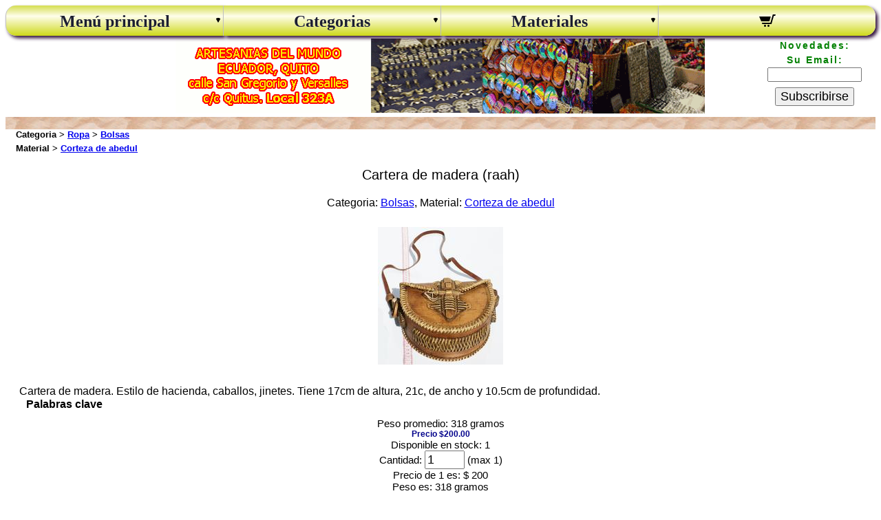

--- FILE ---
content_type: text/html; charset=utf-8
request_url: https://www.productos.ec/product/raah/
body_size: 5059
content:
<!DOCTYPE html> <html lang=es> <head> <meta charset=UTF-8> <meta name=viewport content="width=device-width" /> <meta name=description content="Cartera de madera. Estilo de hacienda, caballos, jinetes. Tiene 17cm de altura, 21c, de ancho y 10.5cm de profundidad."/> <meta name=keywords content="Ecuador,Artesanias del Mundo,Cartera de madera,"/> <title>Cartera de madera, Artesanias del Mundo</title> <link href=/css/abf0.css rel=stylesheet type=text/css> <link href=/css/abfp.css rel=stylesheet type=text/css> <script>var nIncPower=Math.pow(10,2);var h=0;var price=200.00;var weight=318;var id=913;var available=1;var cSign_before="$ ";var cSign_after=" ";function Inc2Out()
{var did=document.getElementById('idcode');var ih=parseInt(did.value);if(isNaN(ih))h=1;else h=ih;gen6();}
function gen6(){var prid=document.getElementById('prrr');prid.innerHTML='Precio de '+h+' es: ';var j=price*h;j=Math.round(j*nIncPower)/nIncPower;var pricel=document.getElementById('price');var overlimitl=document.getElementById('overlimit');var submitl=document.getElementById('submitl');if(h>available){pricel.innerHTML='<font color=red>'+cSign_before+j+cSign_after+'</font>';overlimitl.innerHTML='<font color=red>tenemos por el momento '+available+' unidades en stock,<br> contactenos por una cantidad mayor</font>';submitl.style.display='none';}
else{pricel.innerHTML=cSign_before+j+cSign_after;overlimitl.innerHTML='<br/>';submitl.style.display='';}
j=weight*h;j=Math.round(j*10)/10;var weightl=document.getElementById('weight');weightl.innerHTML=j+' gramos';}
function submitForm(){var amount_id=document.getElementById('idcode');var myAmount=amount_id.value;if(myAmount<=0)return;var my_url='/cgi-bin/add.pl?amountbuy='+encodeURIComponent(myAmount)+'&pid='+encodeURIComponent(id)+'&limit='+encodeURIComponent(available);var slist=document.querySelectorAll("select[name^=vt]");slist.forEach(function(item){var vl=item.value;if(vl!='0'){var nam=item.getAttribute('name');my_url+=('&'+nam+'='+encodeURIComponent(vl));}});fetch(my_url).then((response)=>{return response.json();}).then((data)=>{var modal=document.getElementById("myModal");var inh="<div class='modal-content'>";inh+="<div class='modal-header'><span class='close'>&times;</span><h2>El producto fue añadido</h2></div>";inh+="<div class='modal-body'><p>Producto "+data.name+" ";if(data.vars){inh+="(";var ilen=data.vars.length;for(var i=0;i<ilen;i++){inh+=data.vars[i].var_name;inh+=" : ";inh+=data.vars[i].var_val;if(i<ilen-1)inh+=", ";}
inh+=")";}
inh+=" ("+data.new_num+" unidades) fueron añadidas a su cartilla de compras.</p>";inh+="<div class='modcrta'><a href=/cgi-bin/cart.pl target=_parent>Ver cartilla de compras</a></div><br/>";inh+="<div class='closx'>Continuar compras & Cerrar la ventana</div><br/>";inh+="</div></div>";myModal.innerHTML=inh;var span=document.getElementsByClassName("close")[0];span.onclick=function(){modal.style.display="none";}
span=document.getElementsByClassName("closx")[0];span.onclick=function(){modal.style.display="none";}
window.onclick=function(event){if(event.target==modal){modal.style.display="none";}}
var cobn=document.getElementsByClassName("cartmcl");for(var i=0;i<cobn.length;i++){cobn[i].innerHTML="{ "+data.alln+"&nbsp;:&nbsp;"+data.allprice+" }";}
modal.style.display="block";});}</script> </head> <body> <script>/*<![CDATA[*/function switch0(ex){if(window.screen.width<=484){var e=ex.nextElementSibling;var xdis=e.style.display;var e2=ex.lastChild;if(xdis!='block'){e.style.display='block';e2.setAttribute('data-m','-');e2.style.backgroundColor='yellow';}
else{e.style.display='none';e2.setAttribute('data-m','+');e2.style.backgroundColor='#96ad40';}}}/*]]>*/</script> <nav class="mainav"> <input type="checkbox" id="switcher" class="c3m-switch-input"> <ul id="topmenu" class="topmenu"> <li class="switch"><label class="labswitcher" onclick="" for="switcher">Men&uacute;</label> <div class="lablx"> <a href="/cgi-bin/cart.pl" title="Su cesta"><svg xmlns="http://www.w3.org/2000/svg" width="24" height="24" viewBox="0 0 24 24"><path d="M10 19.5c0 .829-.672 1.5-1.5 1.5s-1.5-.671-1.5-1.5c0-.828.672-1.5 1.5-1.5s1.5.672 1.5 1.5zm3.5-1.5c-.828 0-1.5.671-1.5 1.5s.672 1.5 1.5 1.5 1.5-.671 1.5-1.5c0-.828-.672-1.5-1.5-1.5zm1.336-5l1.977-7h-16.813l2.938 7h11.898zm4.969-10l-3.432 12h-12.597l.839 2h13.239l3.474-12h1.929l.743-2h-4.195z"/></svg> <span class="cartmcl">  </a> </div> </li> <li class="tmenu tmain"><div class="aref" ontouchstart="switch0(this)"><a href="#">Men&uacute; principal</a><span class="subarrow" data-m="+"></span></div> <ul id="mainmenu"> <li><div class="aref"><a href="/">Pagina Principal</a></div></li> <li><div class="aref"><a href="/new/">Productos Nuevos</a></div></li> <li><div class="aref"><a href="/instock/">De Nuevo en Oferta</a></div></li> <li><div class="aref"><a href="/cgi-bin/search.pl">Buscar Producto</a></div></li> <li><div class="aref"><a href="/cgi-bin/check.pl">Revisar el status de la orden</a></div></li> <li><div class="aref"><a href="/cgi-bin/about.pl">Sobre nosotros</a></div></li> <li><div class="aref"><a href="/cgi-bin/privacy.pl">Politicas de Privacidad</a></li> <li><div class="aref"><a href="/cgi-bin/terms.pl">Terminos de Servicio</a></div></li> <li><div class="aref"><a href="/cgi-bin/affiliates.pl">Programa de Afiliados</a></div></li> <li><div class="aref"><a href="/info/">Art&iacute;culos</a></div></li> <li><div class="aref"><a href="/cgi-bin/links.pl">Links</a></div></li> <li><div class="aref"><a href="/cgi-bin/contact.pl">Contactenos</a></div></li> <li><div class="aref"><a href="/cgi-bin/tags.pl">Nube de etiquetas</a></div></li> <li><div class="aref"><a href="/cgi-bin/sitemap.pl">Mapa del sitio</a></div></li> </ul> </li> <li class="tmenu"><div class="aref" ontouchstart="switch0(this)"><a href="#">Categorias</a><span class="subarrow" data-m="+"></span></div> <ul id="categories">
<li><div class="aref"><a href="/category/hongos/" class="fullsize">Hongos<span class="anum">(3)</span></a></div></li><li><div class="aref" ontouchstart="switch0(this)"><a href="/category/apliques_de_metal/">Apliques de metal<span class="anum">(100)</span></a><span class="subarrow" data-m="+"></span></div><ul><li><div class="aref"><a href="/category/arboles_de_vida/" class="fullsize">Arboles de vida<span class="anum">(65)</span></a></div></li><li><div class="aref"><a href="/category/animales/" class="fullsize">Apliques de animales<span class="anum">(24)</span></a></div></li><li><div class="aref"><a href="/category/otros_apliques/" class="fullsize">Otros apliques de metal<span class="anum">(11)</span></a></div></li></ul></li><li><div class="aref" ontouchstart="switch0(this)"><a href="/category/bisuteria/">Bisuteria<span class="anum">(331)</span></a><span class="subarrow" data-m="+"></span></div><ul><li><div class="aref"><a href="/category/juegos_joyas/" class="fullsize">Juegos de joyas<span class="anum">(6)</span></a></div></li><li><div class="aref"><a href="/category/broches/" class="fullsize">Broches<span class="anum">(10)</span></a></div></li><li><div class="aref"><a href="/category/aretes/" class="fullsize">Aretes<span class="anum">(73)</span></a></div></li><li><div class="aref"><a href="/category/pulseras/" class="fullsize">Pulseras<span class="anum">(64)</span></a></div></li><li><div class="aref"><a href="/category/collares/" class="fullsize">Collares<span class="anum">(96)</span></a></div></li><li><div class="aref"><a href="/category/colgantes/" class="fullsize">Colgantes<span class="anum">(47)</span></a></div></li><li><div class="aref"><a href="/category/anillos/" class="fullsize">Anillos<span class="anum">(35)</span></a></div></li></ul></li><li><div class="aref" ontouchstart="switch0(this)"><a href="/category/decoracion_del_pared/">Decoracion del pared<span class="anum">(84)</span></a><span class="subarrow" data-m="+"></span></div><ul><li><div class="aref"><a href="/category/herraduras/" class="fullsize">Herraduras<span class="anum">(2)</span></a></div></li><li><div class="aref"><a href="/category/tapices/" class="fullsize">Tapices<span class="anum">(7)</span></a></div></li><li><div class="aref"><a href="/category/molas/" class="fullsize">Molas<span class="anum">(12)</span></a></div></li><li><div class="aref"><a href="/category/repisas/" class="fullsize">Repisas<span class="anum">(4)</span></a></div></li><li><div class="aref"><a href="/category/imanes_de_nevera/" class="fullsize">Imanes de nevera<span class="anum">(28)</span></a></div></li><li><div class="aref"><a href="/category/apliques/" class="fullsize">Apliques decorativos<span class="anum">(10)</span></a></div></li><li><div class="aref"><a href="/category/mariposas/" class="fullsize">Mariposas<span class="anum">(21)</span></a></div></li></ul></li><li><div class="aref" ontouchstart="switch0(this)"><a href="/category/munecas/">Munecas<span class="anum">(156)</span></a><span class="subarrow" data-m="+"></span></div><ul><li><div class="aref"><a href="/category/munecas_africanas/" class="fullsize">Muñecas africanas<span class="anum">(4)</span></a></div></li><li><div class="aref"><a href="/category/munecas_etnicas/" class="fullsize">Muñecas étnicas<span class="anum">(19)</span></a></div></li><li><div class="aref"><a href="/category/munecas_rusas/" class="fullsize">Munecas rusas<span class="anum">(123)</span></a></div></li><li><div class="aref"><a href="/category/munecas_campanas/" class="fullsize">Munecas campanas<span class="anum">(10)</span></a></div></li></ul></li><li><div class="aref" ontouchstart="switch0(this)"><a href="/category/decoracion_de_casa/">Decoracion de casa<span class="anum">(734)</span></a><span class="subarrow" data-m="+"></span></div><ul><li><div class="aref"><a href="/category/malas_budista/" class="fullsize">Malas Budista<span class="anum">(23)</span></a></div></li><li><div class="aref"><a href="/category/articulos_budista/" class="fullsize">Mas articulos budista<span class="anum">(13)</span></a></div></li><li><div class="aref"><a href="/category/lapices/" class="fullsize">Lápices <span class="anum">(3)</span></a></div></li><li><div class="aref"><a href="/category/esferos/" class="fullsize">Esferos<span class="anum">(2)</span></a></div></li><li><div class="aref"><a href="/category/huevos/" class="fullsize">Huevos<span class="anum">(2)</span></a></div></li><li><div class="aref"><a href="/category/espejos/" class="fullsize">Espejos<span class="anum">(21)</span></a></div></li><li><div class="aref"><a href="/category/figurines_animales/" class="fullsize">Figurines animales<span class="anum">(226)</span></a></div></li><li><div class="aref"><a href="/category/mascaras/" class="fullsize">Mascaras<span class="anum">(7)</span></a></div></li><li><div class="aref"><a href="/category/libros/" class="fullsize">Libros, Albums<span class="anum">(6)</span></a></div></li><li><div class="aref"><a href="/category/juegos/" class="fullsize">Juegos<span class="anum">(56)</span></a></div></li><li><div class="aref"><a href="/category/cajas_musicales/" class="fullsize">Cajas musicales<span class="anum">(2)</span></a></div></li><li><div class="aref"><a href="/category/cucharas/" class="fullsize">Cucharas<span class="anum">(2)</span></a></div></li><li><div class="aref"><a href="/category/cestas/" class="fullsize">Cestas<span class="anum">(18)</span></a></div></li><li><div class="aref"><a href="/category/posavasos/" class="fullsize">Posavasos<span class="anum">(4)</span></a></div></li><li><div class="aref"><a href="/category/pinturas/" class="fullsize">Pinturas<span class="anum">(13)</span></a></div></li><li><div class="aref"><a href="/category/decoraciones/" class="fullsize">Decoraciones<span class="anum">(77)</span></a></div></li><li><div class="aref"><a href="/category/cajas/" class="fullsize">Cajas<span class="anum">(156)</span></a></div></li><li><div class="aref"><a href="/category/ceniceros/" class="fullsize">Ceniceros<span class="anum">(5)</span></a></div></li><li><div class="aref"><a href="/category/candelabras/" class="fullsize">Candelabras<span class="anum">(3)</span></a></div></li><li><div class="aref"><a href="/category/para_mesa/" class="fullsize">Para mesa<span class="anum">(95)</span></a></div></li></ul></li><li><div class="aref" ontouchstart="switch0(this)"><a href="/category/tallas/">Tallas<span class="anum">(28)</span></a><span class="subarrow" data-m="+"></span></div><ul><li><div class="aref"><a href="/category/estatuas_budistas/" class="fullsize">Estatuas budistas<span class="anum">(8)</span></a></div></li><li><div class="aref"><a href="/category/estatuas/" class="fullsize">Estatuas<span class="anum">(10)</span></a></div></li><li><div class="aref"><a href="/category/esculpturas/" class="fullsize">Esculpturas<span class="anum">(10)</span></a></div></li></ul></li><li><div class="aref" ontouchstart="switch0(this)"><a href="/category/ropa/">Ropa<span class="anum">(201)</span></a><span class="subarrow" data-m="+"></span></div><ul><li><div class="aref"><a href="/category/bolsas_monje/" class="fullsize">Bolsas de monje<span class="anum">(1)</span></a></div></li><li><div class="aref"><a href="/category/llaveros/" class="fullsize">Llaveros<span class="anum">(30)</span></a></div></li><li><div class="aref"><a href="/category/pinzas_lazos/" class="fullsize">Pinzas y lazos<span class="anum">(22)</span></a></div></li><li><div class="aref"><a href="/category/abanicos/" class="fullsize">Abanicos<span class="anum">(2)</span></a></div></li><li><div class="aref"><a href="/category/peines/" class="fullsize">Peines<span class="anum">(2)</span></a></div></li><li><div class="aref"><a href="/category/vinchas/" class="fullsize">Vinchas<span class="anum">(2)</span></a></div></li><li><div class="aref"><a href="/category/colgantes_para_celular/" class="fullsize">Colgantes para celular<span class="anum">(2)</span></a></div></li><li><div class="aref"><a href="/category/gorros/" class="fullsize">Gorros<span class="anum">(13)</span></a></div></li><li><div class="aref"><a href="/category/zapatillas/" class="fullsize">Zapatillas<span class="anum">(6)</span></a></div></li><li><div class="aref"><a href="/category/sombreros/" class="fullsize">Sombreros<span class="anum">(16)</span></a></div></li><li><div class="aref"><a href="/category/cinturones/" class="fullsize">Cinturones<span class="anum">(3)</span></a></div></li><li><div class="aref"><a href="/category/mochilas/" class="fullsize">Mochilas<span class="anum">(6)</span></a></div></li><li><div class="aref"><a href="/category/bolsas/" class="fullsize">Bolsas<span class="anum">(47)</span></a></div></li><li><div class="aref"><a href="/category/monederos/" class="fullsize">Monederos<span class="anum">(30)</span></a></div></li><li><div class="aref"><a href="/category/accesorios/" class="fullsize">Accesorios<span class="anum">(17)</span></a></div></li></ul></li><li><div class="aref"><a href="/category/morteros/" class="fullsize">Morteros<span class="anum">(5)</span></a></div></li><li><div class="aref"><a href="/category/otros/" class="fullsize">Otros<span class="anum">(67)</span></a></div></li></ul>
 </li> <li class="tmenu tmb"><div class="aref" ontouchstart="switch0(this)"><a href="#">Materiales</a><span class="subarrow" data-m="+"></span></div> <ul id="materials">
<li><div class="aref"><a href="/material/culturas_vivas/" class="fullsize">Culturas vivas<span class="anum">(3)</span></a></div></li><li><div class="aref"><a href="/material/piedras/" class="fullsize">Piedras<span class="anum">(97)</span></a></div></li><li><div class="aref"><a href="/material/madera/" class="fullsize">Madera<span class="anum">(489)</span></a></div></li><li><div class="aref"><a href="/material/hueso/" class="fullsize">Hueso<span class="anum">(37)</span></a></div></li><li><div class="aref"><a href="/material/metal/" class="fullsize">Metal<span class="anum">(344)</span></a></div></li><li><div class="aref"><a href="/material/perlas/" class="fullsize">Perlas<span class="anum">(8)</span></a></div></li><li><div class="aref"><a href="/material/plastico/" class="fullsize">Plastico<span class="anum">(34)</span></a></div></li><li><div class="aref"><a href="/material/textil/" class="fullsize">Textil<span class="anum">(118)</span></a></div></li><li><div class="aref"><a href="/material/tagua/" class="fullsize">Tagua<span class="anum">(65)</span></a></div></li><li><div class="aref"><a href="/material/paja_toquilla/" class="fullsize">Paja Toquilla<span class="anum">(25)</span></a></div></li><li><div class="aref"><a href="/material/cuero/" class="fullsize">Cuero<span class="anum">(15)</span></a></div></li><li><div class="aref"><a href="/material/vidrio/" class="fullsize">Vidrio<span class="anum">(12)</span></a></div></li><li><div class="aref"><a href="/material/cristales/" class="fullsize">Cristales<span class="anum">(6)</span></a></div></li><li><div class="aref"><a href="/material/coco/" class="fullsize">Coco<span class="anum">(5)</span></a></div></li><li><div class="aref"><a href="/material/lana/" class="fullsize">Lana<span class="anum">(26)</span></a></div></li><li><div class="aref"><a href="/material/ceramica/" class="fullsize">Ceramica<span class="anum">(20)</span></a></div></li><li><div class="aref"><a href="/material/corteza_abedul/" class="fullsize">Corteza de abedul<span class="anum">(255)</span></a></div></li><li><div class="aref"><a href="/material/palma_de_iraca/" class="fullsize">Palma de Iraca<span class="anum">(43)</span></a></div></li><li><div class="aref"><a href="/material/papiro/" class="fullsize">Papiro<span class="anum">(3)</span></a></div></li><li><div class="aref"><a href="/material/dientes/" class="fullsize">Dientes<span class="anum">(1)</span></a></div></li><li><div class="aref"><a href="/material/cacho/" class="fullsize">Cacho<span class="anum">(6)</span></a></div></li><li><div class="aref"><a href="/material/macrame/" class="fullsize">Macrame<span class="anum">(1)</span></a></div></li><li><div class="aref"><a href="/material/semillas/" class="fullsize">Semillas<span class="anum">(8)</span></a></div></li><li><div class="aref"><a href="/material/otros/" class="fullsize">Otros<span class="anum">(88)</span></a></div></li></ul>
 </li> <li class="tmenu topcart"><div class="aref"><a href="/cgi-bin/cart.pl" title="Su cesta"><svg xmlns="http://www.w3.org/2000/svg" width="24" height="24" viewBox="0 0 24 24"><path d="M10 19.5c0 .829-.672 1.5-1.5 1.5s-1.5-.671-1.5-1.5c0-.828.672-1.5 1.5-1.5s1.5.672 1.5 1.5zm3.5-1.5c-.828 0-1.5.671-1.5 1.5s.672 1.5 1.5 1.5 1.5-.671 1.5-1.5c0-.828-.672-1.5-1.5-1.5zm1.336-5l1.977-7h-16.813l2.938 7h11.898zm4.969-10l-3.432 12h-12.597l.839 2h13.239l3.474-12h1.929l.743-2h-4.195z"/></svg> <span class="cartmcl">  </a></div></li> </ul> </nav> <header class="hdrclass"> <div class="hdrclassform"> <form method="post" action="/cgi-bin/subscribe.pl"> <div class="hdrfontbold">Novedades:</div> <div class="hdrfontbold" id="labemail">Su Email:</div> <div><input maxlength="250" size="15" name="email" aria-labelledby="labemail"></div> <div><button type="submit" name="submit">Subscribirse</button></div> </form> </div> </header> <header class="tophdr1">&nbsp;</header> <section class="tagstop">  </section> <header class=tophdr> Categoria&nbsp;&gt;&nbsp;<a href="/category/ropa/">Ropa</a>&nbsp;&gt;&nbsp;<a href="/category/bolsas/">Bolsas</a> </header> <header class=tophdr> Material&nbsp;&gt;&nbsp;<a href="/material/corteza_abedul/">Corteza de abedul</a> </header> <header class=prodhdr> Cartera de madera (raah) </header> <div class=prodcatmat> Categoria: <a href="https://www.productos.ec/category/bolsas/" target=_blank>Bolsas</a>, Material: <a href="https://www.productos.ec/material/corteza_abedul/" target=_blank>Corteza de abedul</a </div> <section class=imagess id=js-gallery>   <article class=imagea> <figure class=slide> <a href="https://productos-ec.globalmarketmanager.com/images/9/raah.jpg" title="Cartera de madera" data-pswp-width="1496" data-pswp-height="1640" target=_blank> <img src="https://productos-ec.globalmarketmanager.com/thumbs/9/raah.jpg" border=0 alt="Cartera de madera" width="182" height="200"> </a> </figure> </article>  </section> <script type=module>
import PhotoSwipeLightbox from '/js/photoswipe-lightbox.esm.min.js';
const lightbox = new PhotoSwipeLightbox({
	gallery: '#js-gallery',
	children: 'a',
	pswpModule: () => import('/js/photoswipe.esm.min.js'),
	bgOpacity: 0.9
});
lightbox.init();
</script> <div class=longdescr>Cartera de madera. Estilo de hacienda, caballos, jinetes. Tiene 17cm de altura, 21c, de ancho y 10.5cm de profundidad.</div> <section class=tags> <article class=tagcapt>Palabras clave</article>  </section> <form action method=post target=mywin class=proformp> <div class=prodweight>Peso promedio: 318 gramos</div> <div class=prodprice>Precio $200.00</div>  <div class=prodavail>Disponible en stock: 1</div>   <div class=prodnum><label for=idcode>Cantidad:</label> <input type=number class=numpr min=1 max="1" id=idcode onkeyup=Inc2Out() onblur=Inc2Out() onchange=Inc2Out() value="1" name=amountbuy> (max 1)</div> <div class=prodprocen> <span id=prrr>Precio de 1 es:</span> <span id=price>$ 200</span> </div> <div class=prodweightn>Peso es: <span id=weight>318 gramos</span></div>  <button type=button name=submit id=submitl onClick=submitForm()>El producto fue añadido</button>  <input type=hidden name=limit value="1"> <input type=hidden name=pid value="913"> <input type=hidden name=model value="i913"> <div id=overlimit class=prodoverlim><br></div> </form> <div id=myModal class=modal></div>  <section class=prodlist2 id=prodlistid> <header class=psimilar>Productos similares</header>  <article class="prodar proform"> <figure> <a href="https://www.productos.ec/product/thes/"><img src="https://productos-ec.globalmarketmanager.com/thumbs/9/thes.jpg" width="200" height="200" border=0 alt="Carteras"></a> <figcaption><a href="https://www.productos.ec/product/thes/">Carteras</a> (thes)</figcaption> </figure> <div class=prodprice>Precio $15.00</div> </article>  <article class="prodar proform"> <figure> <a href="https://www.productos.ec/product/thel/"><img src="https://productos-ec.globalmarketmanager.com/thumbs/9/thel.jpg" width="200" height="200" border=0 alt="Carteras"></a> <figcaption><a href="https://www.productos.ec/product/thel/">Carteras</a> (thel)</figcaption> </figure> <div class=prodprice>Precio $7.00</div> </article>  <article class="prodar proform"> <figure> <a href="https://www.productos.ec/product/tieg/"><img src="https://productos-ec.globalmarketmanager.com/thumbs/9/tieg.jpg" width="84" height="200" border=0 alt="Bolso con Palacio de Potala"></a> <figcaption><a href="https://www.productos.ec/product/tieg/">Bolso con Palacio de Potala</a> (tieg)</figcaption> </figure> <div class=prodprice>Precio $18.00</div> </article>  </section>  ﻿<section class="tagstop">  </section> <footer class="bottomf"> Copyright &copy; 2012-2025 <a href="/">Artesanias</a> del Mundo. Todos los derechos reservados </footer> </body> </html>

--- FILE ---
content_type: text/css
request_url: https://www.productos.ec/css/abf0.css
body_size: 3311
content:
*{font-family:Tahoma,Verdana,Arial}.bottom{font-size:11px;color:#666}.shopcart{border:1px solid #999;padding:2px}.headline{padding:8px;font-size:11px;color:#933;border-color:#999}.longdescr{text-indent:20px;text-align:justify}.hdrclass{background-image:url(/img/header.gif);background-repeat:no-repeat;background-position:center;text-align:center;height:109px;width:100%}.hdrclassform{float:right;display:block;padding-right:20px;font-size:14px;line-height:150%;text-align:center}.hdrclassform > div > input,button{margin:8px 0;font-size:130%;cursor:pointer}.hdrclassform > div > input,button:hover,.hdrclassform > div > input,button:focus{color:#fff;background-color:orange}.hdrfontbold{font-weight:700;letter-spacing:2px;color:green;mix-blend-mode:exclusion}.prodlist{display:block;width:100%;font-size:11px;text-align:center;border-radius:25px;background:url(/img/bckgcat.jpg)}.prodlist2{display:block;width:100%;font-size:11px;text-align:center;border-radius:25px}.prodar{text-align:center;display:inline-block;margin:10px 5px 0;width:220px;vertical-align:top;font-size:13px;border-radius:10px}.prodar figure{margin:2px;border-width:0}.prodar img{border-width:0}.prodar figcaption{font-weight:700}.prodprice{color:#00008b;font-size:12px;font-weight:700}.prodescr{text-align:justify;font-size:12px;margin:0 10px}.disabled{color:#a0a0a0}.disabled a{color:grey}img.opencartimg{display:block;margin-left:auto;margin-right:auto}img.ccatimg{display:block;margin-left:auto;margin-right:auto}img.cmatimg{display:block;margin-left:auto;margin-right:auto}img.menuimg{display:block;margin-left:auto;margin-right:auto}.welcomehdr{color:#000;text-decoration:none;font-weight:700;font-size:15px;background-color:#EEE;padding:15px}.descrhdr{color:#000;text-decoration:none;font-size:13px;padding:0 15px 15px}.descrhdr h2{text-align:center}.welcomehdr1{text-align:center;font-size:17px}.welcomehdrt{text-align:center}.welcomehdrr{text-align:center;color:#8b0000}.welcomehdrd{text-align:center;color:#00008b}.hdrw{text-align:center;font-size:22px;font-weight:700;line-height:150%}.hdrtable{vertical-align:top;text-align:center}a.hdrw{text-decoration:none;font-size:20px}.lf,.rt{width:50%}.lf{margin-right:50px}.rt{margin-left:50px}.hdrw1{font-size:20px}.cm_descr{text-align:justify;text-indent:18px;font-size:15px}.cm_descr img{margin:10px}.tophdr{font-size:13px;font-weight:700;margin-left:15px;padding-bottom:5px}.tophdr1{background-image:url(/img/top1x.gif);background-position:top;background-repeat:repeat-x;margin-top:5px}.namehdr{font-size:17px;font-weight:700;text-align:center;margin-top:20px}.loadprods{text-align:center}.bottomf{background-image:url(/img/bottombg.gif);background-position:top;background-repeat:repeat-x;padding-top:18px;text-align:center;font-size:11px;display:block;margin:0 20px;clear:left;color:#666}.prodhdr{font-size:20px;text-align:center;margin-bottom:20px;margin-top:15px}.prodcatmat{text-align:center;margin-bottom:15px}.imagess{display:block;text-align:center}.imagea{display:inline-block;margin:10px}#loading{display:none}.searchfrm{text-align:center;font-family:Tahoma,Verdana,Arial;font-size:13px}.searchdivs{font-weight:700}.searchradio{text-align:left;text-indent:20%;margin:5px}.searchfound{text-indent:19pt;text-align:justify;font-family:Tahoma,Verdana,Arial;font-size:13px}.notfound{text-align:justify;text-indent:15pt;font-family:Tahoma,Verdana,Arial;font-size:13px}.notfoundred{color:red}.fontbold{font-weight:700;vertical-align:top}.baskfrmpricq{text-align:center;margin-top:10px}.baskfrmprice{text-align:right;color:#00008b;font-weight:700}.cartrefclean{text-align:center}.cartrefclean a{text-decoration:none;font-size:11px}.emptycart{text-align:center;font-family:'Times New Roman';margin:15px}.empty1{font-size:39px}.empty2{font-size:24px}.emptyol{text-indent:18pt;text-align:justify;font-size:13px;margin:15px}.emptyol ol{list-style-type:decimal}.emptyol li{text-indent:0}.scrolltop{text-align:center;margin:15px}.scrolltop a{width:115px;height:25px;padding:10px;text-align:center;margin-left:15px;margin-right:15px;line-height:280%}.butlink{background:none;color:blue;border:none;padding:0;font:inherit;border-bottom:1px solid blue;cursor:pointer}.crtvariety{font-size:90%}@media screen and (max-width: 484px){.prodar{width:46%;margin:3% 1% 0;padding:0;font-size:12px}.prodar img{max-width:100%;height:auto;object-fit:contain}}a.chlink:link{text-decoration:none;border-bottom:1px dotted #00F}a.chlink:visited{text-decoration:none;border-bottom:1px dotted #7F007F}a.chlink:active{text-decoration:none;border-bottom:1px dotted red}a.chlink:hover{text-decoration:none;border-bottom:1px dotted #F0F}.csitemap,.msitemap{list-style-type:none;font-weight:700}.csitemapi a,.msitemapi a{text-decoration:none}.psitemap{font-weight:400;list-style-type:none}.hsitemap{text-align:center}.simptext{text-align:justify}.psimilar{font-size:16px;font-weight:700;text-align:center;margin-bottom:15px;margin-top:15px}.numpr{width:50px;font-size:120%}.csortype{text-align:center;font-size:15px;display:block}.csortitem{display:inline-block}.csort1{font-style:italic}.menucapt{font-family:fantasy;text-align:center;font-size:15pt;width:100%}.tags{padding-left:30px;padding-right:30px;padding-bottom:10px;display:block;text-align:justify}.tag{padding:0;margin:3px;display:inline-block;background-color:#e1e9ed;border-radius:10px;vertical-align:middle}.tag:hover,.tag:active{background-color:#f2f2c9}.tag1 a{font-size:150%}.tag2 a{font-size:120%}.tag3 a{font-size:110%}.tagm1 a{font-size:90%}.tag a{padding:10px;text-decoration:none}.tagcapt{display:inline-block;font-weight:700;vertical-align:middle}.tagstop{text-align:center;display:block}.tagtop{background-color:#e1e9ed;border-radius:10px;display:inline-block;margin:5px}.tagtop:hover,.tagtop:active{background-color:#f2f2c9}.tagtop a{padding-left:4px;padding-right:4px;font-size:80%;text-decoration:none}@media screen and (max-width: 768px){.tags{padding-left:20px;padding-right:20px}}@media screen and (max-width: 500px){.tags{padding-left:10px;padding-right:10px}.tagstop{display:none}}@media screen and (min-width: 485px){.csortitem{padding:0 15px}}.mainav{position:sticky;top:0;width:100%}ul.topmenu{display:inline-block;width:100%}ul.topmenu,ul.topmenu ul{margin:0;list-style:none;padding:0;#background-color:#e8d479;-moz-border-radius:15px;-webkit-border-radius:15px;border-radius:15px}ul.topmenu ul{display:none;position:absolute;left:0;top:100%;-moz-box-shadow:3.5px 3.5px 5px #000;-webkit-box-shadow:3.5px 3.5px 5px #000;box-shadow:3.5px 3.5px 5px #341440;border:1px solid #d4d4d4;border-radius:6px;-moz-border-radius:6px;-webkit-border-radius:6px}ul.topmenu ul li .aref{padding:0 15px}ul.topmenu li:hover>*{display:block}ul.topmenu li{position:relative;display:block;white-space:nowrap;float:left}ul.topmenu li > .aref{box-shadow:3.5px 3.5px 5px #341440}ul.topmenu li:hover{z-index:1}ul.topmenu{z-index:999;position:relative;zoom:1;padding:0}ul.topmenu>li{margin:0}ul.topmenu > .switch > label{text-align:center;vertical-align:middle;font:bold 24px Garamond,'Times New Roman',Arial}* html ul.topmenu li a{display:inline-block}ul.topmenu a:active,ul#topmenu a:focus{outline-style:none}ul.topmenu .aref{display:block;vertical-align:middle;font:Bold 16px Monospace;text-align:center;text-decoration:none;cursor:pointer;padding:10px;border-width:0 0 0 1px;border-style:solid;border-color:silver;height:24px;line-height:24px}ul.topmenu .aref a{font:16px Tahoma,Verdana,Arial;color:#161933;text-shadow:#FFF 0 0 1px;cursor:pointer;text-decoration:none}ul.topmenu > li.tmenu > .aref a,ul.topmenu .cartmcl{font:bold 24px Garamond,'Times New Roman',Arial}ul.topmenu ul li .aref{height:24px;line-height:24px;padding-bottom:5px}ul.topmenu ul li{float:none;#margin:10px 0 0}ul.topmenu ul .aref{text-align:left;padding:4px;border-width:0;border-radius:0;-moz-border-radius:0;-webkit-border-radius:0;font:16px Monospace;color:#000;text-decoration:none}ul.topmenu li:hover>a,ul.topmenu li a.pressed{border-style:solid;color:#000;text-shadow:#FFF 0 0 1px}ul.topmenu span{overflow:visible;background-position:right center;background-repeat:no-repeat;padding-right:0}ul.topmenu > li.switch{display:none;cursor:pointer;width:25px;height:20px;padding:10px}ul.topmenu > li.switch:before{content:"";position:absolute;display:block;height:4px;width:25px;border-radius:4px;background:#000;-moz-box-shadow:0 8px #000000,0 16px #000;-webkit-box-shadow:0 8px #000000,0 16px #000;box-shadow:0 8px #000000,0 16px #000}.c3m-switch-input{display:none}ul.topmenu li:hover > a,ul#topmenu li > a.pressed{border-style:solid;text-decoration:none;text-shadow:#FFF 0 0 1px}ul.topmenu ul li:hover>a,ul#topmenu ul li > a.pressed{background-color:#FFF;background-image:none;#color:#868686;color:red;text-decoration:none}ul.topmenu li.topmenu > a{border-radius:0 5px 5px 0;-moz-border-radius:0 5px 5px 0;-webkit-border-radius:0;-webkit-border-top-right-radius:5px;-webkit-border-bottom-right-radius:5px}ul.topmenu li .subarrow{float:right;border-radius:15px;text-align:center;padding:0 10px}ul#topmenu .aref .fullsize{width:100%}ul#mainmenu .aref a{width:100%}ul#topmenu .topcart a{width:100%}ul.topmenu .subarrow{font-family:monospace}ul.topmenu li .aref a{display:inline-block}ul.topmenu .lablx{display:none}@media screen and (max-width: 484px){ul.topmenu li .aref a{width:80%}ul.topmenu{width:100%}ul.topmenu > li{display:none;position:relative;width:100%!important}ul.topmenu ul .submenu,ul#topmenu li > ul{left:0;right:auto;top:100%;position:relative}ul.topmenu > li.switch,.c3m-switch-input:checked + ul#topmenu > li + li{display:block}ul.topmenu > li.switch > label{position:absolute;cursor:pointer;top:0;left:0;right:0;bottom:0;width:50%}ul.topmenu .submenu,ul#topmenu ul,ul#topmenu .column{-webkit-box-sizing:border-box;-moz-box-sizing:border-box;box-sizing:border-box;padding-right:0;width:100%!important}ul.topmenu .subarrow::after{content:attr(data-m)}ul.topmenu li.tmain > .aref{border-radius:15px 15px 0 0}ul.topmenu li.tmb > .aref{border-radius:0 0 15px 15px}ul#topmenu .topcart{display:none!important}ul.topmenu .lablx{position:absolute;display:block;width:47%;left:50%;top:0;right:0;bottom:0;margin-right:15px}.lablx{border-radius:10px;margin-right:15px;text-align:center}.lablx a{text-decoration:none;color:#000}.labswitcher{border-radius:10px;margin-right:15px}}@media screen and (min-width: 485px){ul.topmenu li .aref a{width:90%}ul.topmenu > li > .aref > .subarrow{width:0;position:absolute;top:40%;#left:10%;right:3px;height:0;padding:0;background-color:transparent;border-left:4px solid transparent;border-right:4px solid transparent;border-top:7px solid #000;border-bottom:5px solid transparent}ul.topmenu > li > ul .subarrow{width:0;position:absolute;height:0;top:25%;right:3px;padding:0;background-color:transparent;border-left:4px solid #000;border-right:4px solid transparent;border-top:7px solid transparent;border-bottom:5px solid transparent}ul.topmenu ul#categories ul > li > ul .subarrow{left:3px;right:auto;border-left:4px solid transparent;border-right:4px solid #000;border-top:7px solid transparent;border-bottom:5px solid transparent}ul.topmenu ul#materials > li > ul .subarrow{left:3px;right:auto;border-left:4px solid transparent;border-right:4px solid #000;border-top:7px solid transparent;border-bottom:5px solid transparent}ul.topmenu > li.tmenu{width:25%}ul.topmenu li ul{width:100%}ul.topmenu ul ul{left:100%;top:0}ul.topmenu ul#categories ul ul ul{left:-100%;top:0}ul.topmenu ul#materials ul ul{left:-100%;top:0}ul.topmenu li.tmain > .aref{border-radius:15px 0 0 15px}ul.topmenu li.topcart > .aref{border-radius:0 15px 15px 0}}.prodar{border:1px solid #ded5c5;background-color:#dadae0}.prodlist2{background-color:#ebebf5}.opencartnav{background-color:#cdd4a9}.menucapt{color:#964912}.ccatname,.cmatname{color:#00008b;text-decoration:none}.ccatcnt,.cmatcnt{color:#bf0d81}.scrolltop a{background:#47391c;border-radius:5px;color:#fff;text-decoration:none;font-weight:700;letter-spacing:2px}ul.topmenu .aref{background-color:#e8d479}ul.topmenu > li > .aref{background:linear-gradient(180deg,rgba(213,222,80,1) 0%,rgba(255,254,235,1) 35%,rgba(206,217,26,1) 100%)}ul.topmenu .aref:hover{background-color:#633fb0}ul.topmenu > li > .aref:hover{background:#958ff7;background:linear-gradient(180deg,rgba(149,143,247,1) 0%,rgba(235,240,255,1) 35%,rgba(55,47,203,1) 100%)}ul.topmenu .aref:hover a,ul.topmenu .aref:hover a .anum{color:#faf5b1}ul.topmenu > li.tmenu > .aref a{color:#1c1e30}ul.topmenu > li.tmenu > .aref:hover a{color:#1c1e30;text-shadow:2px 2px 2px rgba(255,255,255,0.9)}ul.topmenu ul .aref{background-color:#e9edc7}ul.topmenu li:hover>a,ul.topmenu li a.pressed{background-color:#f8ac00;border-color:silver}ul.topmenu li .subarrow{background-color:#96ad40}.anum{color:#e0229e}.modal-header{background:#e3e77b;background:linear-gradient(180deg,rgba(227,231,123,1) 0%,rgba(235,236,210,1) 30%,rgba(202,203,34,1) 100%)}@media screen and (max-width: 484px){.labswitcher,.lablx{background:linear-gradient(180deg,rgba(253,255,213,0.7) 0%,rgba(255,254,235,0.7) 35%,rgba(245,247,143,0.7) 100%);box-shadow:4px 8px 8px 1px rgba(36,5,5,0.8);-webkit-box-shadow:4px 8px 8px 1px rgba(36,5,5,0.8);-moz-box-shadow:4px 8px 8px 1px rgba(36,5,5,0.8)}}